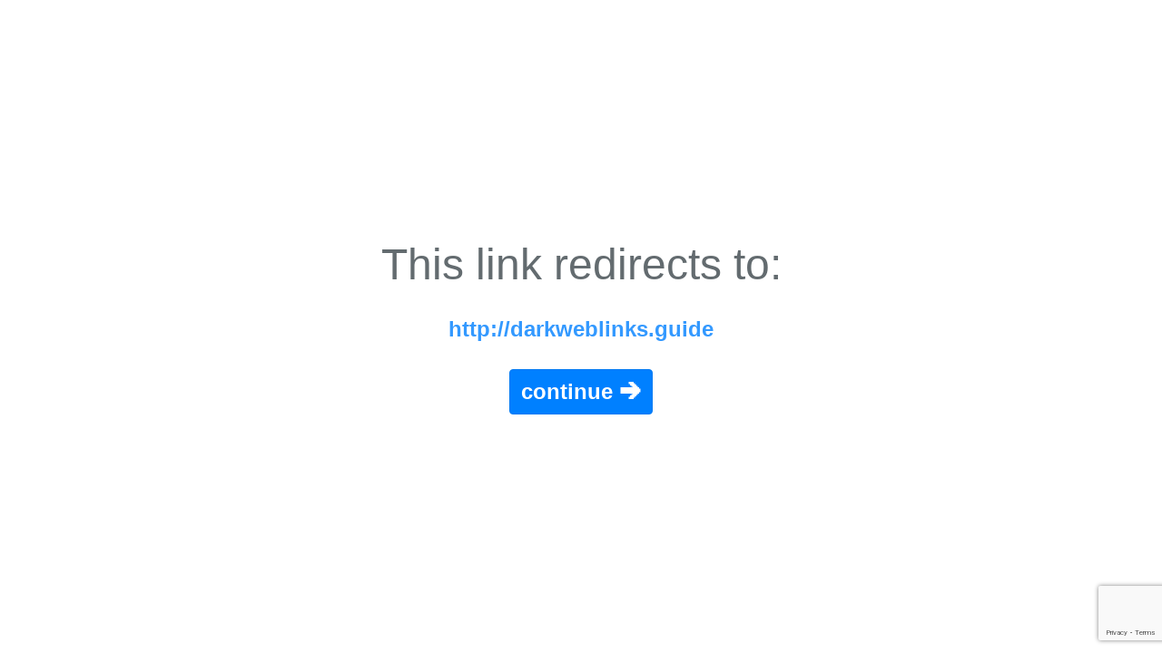

--- FILE ---
content_type: text/html; charset=utf-8
request_url: https://www.google.com/recaptcha/api2/anchor?ar=1&k=6LfA6LAZAAAAAPQn0Th7ZOr0GJtXn2go92t95Kxd&co=aHR0cHM6Ly9hbm9uLnRvOjQ0Mw..&hl=en&v=PoyoqOPhxBO7pBk68S4YbpHZ&size=invisible&anchor-ms=20000&execute-ms=30000&cb=i40vg0v1exv0
body_size: 48664
content:
<!DOCTYPE HTML><html dir="ltr" lang="en"><head><meta http-equiv="Content-Type" content="text/html; charset=UTF-8">
<meta http-equiv="X-UA-Compatible" content="IE=edge">
<title>reCAPTCHA</title>
<style type="text/css">
/* cyrillic-ext */
@font-face {
  font-family: 'Roboto';
  font-style: normal;
  font-weight: 400;
  font-stretch: 100%;
  src: url(//fonts.gstatic.com/s/roboto/v48/KFO7CnqEu92Fr1ME7kSn66aGLdTylUAMa3GUBHMdazTgWw.woff2) format('woff2');
  unicode-range: U+0460-052F, U+1C80-1C8A, U+20B4, U+2DE0-2DFF, U+A640-A69F, U+FE2E-FE2F;
}
/* cyrillic */
@font-face {
  font-family: 'Roboto';
  font-style: normal;
  font-weight: 400;
  font-stretch: 100%;
  src: url(//fonts.gstatic.com/s/roboto/v48/KFO7CnqEu92Fr1ME7kSn66aGLdTylUAMa3iUBHMdazTgWw.woff2) format('woff2');
  unicode-range: U+0301, U+0400-045F, U+0490-0491, U+04B0-04B1, U+2116;
}
/* greek-ext */
@font-face {
  font-family: 'Roboto';
  font-style: normal;
  font-weight: 400;
  font-stretch: 100%;
  src: url(//fonts.gstatic.com/s/roboto/v48/KFO7CnqEu92Fr1ME7kSn66aGLdTylUAMa3CUBHMdazTgWw.woff2) format('woff2');
  unicode-range: U+1F00-1FFF;
}
/* greek */
@font-face {
  font-family: 'Roboto';
  font-style: normal;
  font-weight: 400;
  font-stretch: 100%;
  src: url(//fonts.gstatic.com/s/roboto/v48/KFO7CnqEu92Fr1ME7kSn66aGLdTylUAMa3-UBHMdazTgWw.woff2) format('woff2');
  unicode-range: U+0370-0377, U+037A-037F, U+0384-038A, U+038C, U+038E-03A1, U+03A3-03FF;
}
/* math */
@font-face {
  font-family: 'Roboto';
  font-style: normal;
  font-weight: 400;
  font-stretch: 100%;
  src: url(//fonts.gstatic.com/s/roboto/v48/KFO7CnqEu92Fr1ME7kSn66aGLdTylUAMawCUBHMdazTgWw.woff2) format('woff2');
  unicode-range: U+0302-0303, U+0305, U+0307-0308, U+0310, U+0312, U+0315, U+031A, U+0326-0327, U+032C, U+032F-0330, U+0332-0333, U+0338, U+033A, U+0346, U+034D, U+0391-03A1, U+03A3-03A9, U+03B1-03C9, U+03D1, U+03D5-03D6, U+03F0-03F1, U+03F4-03F5, U+2016-2017, U+2034-2038, U+203C, U+2040, U+2043, U+2047, U+2050, U+2057, U+205F, U+2070-2071, U+2074-208E, U+2090-209C, U+20D0-20DC, U+20E1, U+20E5-20EF, U+2100-2112, U+2114-2115, U+2117-2121, U+2123-214F, U+2190, U+2192, U+2194-21AE, U+21B0-21E5, U+21F1-21F2, U+21F4-2211, U+2213-2214, U+2216-22FF, U+2308-230B, U+2310, U+2319, U+231C-2321, U+2336-237A, U+237C, U+2395, U+239B-23B7, U+23D0, U+23DC-23E1, U+2474-2475, U+25AF, U+25B3, U+25B7, U+25BD, U+25C1, U+25CA, U+25CC, U+25FB, U+266D-266F, U+27C0-27FF, U+2900-2AFF, U+2B0E-2B11, U+2B30-2B4C, U+2BFE, U+3030, U+FF5B, U+FF5D, U+1D400-1D7FF, U+1EE00-1EEFF;
}
/* symbols */
@font-face {
  font-family: 'Roboto';
  font-style: normal;
  font-weight: 400;
  font-stretch: 100%;
  src: url(//fonts.gstatic.com/s/roboto/v48/KFO7CnqEu92Fr1ME7kSn66aGLdTylUAMaxKUBHMdazTgWw.woff2) format('woff2');
  unicode-range: U+0001-000C, U+000E-001F, U+007F-009F, U+20DD-20E0, U+20E2-20E4, U+2150-218F, U+2190, U+2192, U+2194-2199, U+21AF, U+21E6-21F0, U+21F3, U+2218-2219, U+2299, U+22C4-22C6, U+2300-243F, U+2440-244A, U+2460-24FF, U+25A0-27BF, U+2800-28FF, U+2921-2922, U+2981, U+29BF, U+29EB, U+2B00-2BFF, U+4DC0-4DFF, U+FFF9-FFFB, U+10140-1018E, U+10190-1019C, U+101A0, U+101D0-101FD, U+102E0-102FB, U+10E60-10E7E, U+1D2C0-1D2D3, U+1D2E0-1D37F, U+1F000-1F0FF, U+1F100-1F1AD, U+1F1E6-1F1FF, U+1F30D-1F30F, U+1F315, U+1F31C, U+1F31E, U+1F320-1F32C, U+1F336, U+1F378, U+1F37D, U+1F382, U+1F393-1F39F, U+1F3A7-1F3A8, U+1F3AC-1F3AF, U+1F3C2, U+1F3C4-1F3C6, U+1F3CA-1F3CE, U+1F3D4-1F3E0, U+1F3ED, U+1F3F1-1F3F3, U+1F3F5-1F3F7, U+1F408, U+1F415, U+1F41F, U+1F426, U+1F43F, U+1F441-1F442, U+1F444, U+1F446-1F449, U+1F44C-1F44E, U+1F453, U+1F46A, U+1F47D, U+1F4A3, U+1F4B0, U+1F4B3, U+1F4B9, U+1F4BB, U+1F4BF, U+1F4C8-1F4CB, U+1F4D6, U+1F4DA, U+1F4DF, U+1F4E3-1F4E6, U+1F4EA-1F4ED, U+1F4F7, U+1F4F9-1F4FB, U+1F4FD-1F4FE, U+1F503, U+1F507-1F50B, U+1F50D, U+1F512-1F513, U+1F53E-1F54A, U+1F54F-1F5FA, U+1F610, U+1F650-1F67F, U+1F687, U+1F68D, U+1F691, U+1F694, U+1F698, U+1F6AD, U+1F6B2, U+1F6B9-1F6BA, U+1F6BC, U+1F6C6-1F6CF, U+1F6D3-1F6D7, U+1F6E0-1F6EA, U+1F6F0-1F6F3, U+1F6F7-1F6FC, U+1F700-1F7FF, U+1F800-1F80B, U+1F810-1F847, U+1F850-1F859, U+1F860-1F887, U+1F890-1F8AD, U+1F8B0-1F8BB, U+1F8C0-1F8C1, U+1F900-1F90B, U+1F93B, U+1F946, U+1F984, U+1F996, U+1F9E9, U+1FA00-1FA6F, U+1FA70-1FA7C, U+1FA80-1FA89, U+1FA8F-1FAC6, U+1FACE-1FADC, U+1FADF-1FAE9, U+1FAF0-1FAF8, U+1FB00-1FBFF;
}
/* vietnamese */
@font-face {
  font-family: 'Roboto';
  font-style: normal;
  font-weight: 400;
  font-stretch: 100%;
  src: url(//fonts.gstatic.com/s/roboto/v48/KFO7CnqEu92Fr1ME7kSn66aGLdTylUAMa3OUBHMdazTgWw.woff2) format('woff2');
  unicode-range: U+0102-0103, U+0110-0111, U+0128-0129, U+0168-0169, U+01A0-01A1, U+01AF-01B0, U+0300-0301, U+0303-0304, U+0308-0309, U+0323, U+0329, U+1EA0-1EF9, U+20AB;
}
/* latin-ext */
@font-face {
  font-family: 'Roboto';
  font-style: normal;
  font-weight: 400;
  font-stretch: 100%;
  src: url(//fonts.gstatic.com/s/roboto/v48/KFO7CnqEu92Fr1ME7kSn66aGLdTylUAMa3KUBHMdazTgWw.woff2) format('woff2');
  unicode-range: U+0100-02BA, U+02BD-02C5, U+02C7-02CC, U+02CE-02D7, U+02DD-02FF, U+0304, U+0308, U+0329, U+1D00-1DBF, U+1E00-1E9F, U+1EF2-1EFF, U+2020, U+20A0-20AB, U+20AD-20C0, U+2113, U+2C60-2C7F, U+A720-A7FF;
}
/* latin */
@font-face {
  font-family: 'Roboto';
  font-style: normal;
  font-weight: 400;
  font-stretch: 100%;
  src: url(//fonts.gstatic.com/s/roboto/v48/KFO7CnqEu92Fr1ME7kSn66aGLdTylUAMa3yUBHMdazQ.woff2) format('woff2');
  unicode-range: U+0000-00FF, U+0131, U+0152-0153, U+02BB-02BC, U+02C6, U+02DA, U+02DC, U+0304, U+0308, U+0329, U+2000-206F, U+20AC, U+2122, U+2191, U+2193, U+2212, U+2215, U+FEFF, U+FFFD;
}
/* cyrillic-ext */
@font-face {
  font-family: 'Roboto';
  font-style: normal;
  font-weight: 500;
  font-stretch: 100%;
  src: url(//fonts.gstatic.com/s/roboto/v48/KFO7CnqEu92Fr1ME7kSn66aGLdTylUAMa3GUBHMdazTgWw.woff2) format('woff2');
  unicode-range: U+0460-052F, U+1C80-1C8A, U+20B4, U+2DE0-2DFF, U+A640-A69F, U+FE2E-FE2F;
}
/* cyrillic */
@font-face {
  font-family: 'Roboto';
  font-style: normal;
  font-weight: 500;
  font-stretch: 100%;
  src: url(//fonts.gstatic.com/s/roboto/v48/KFO7CnqEu92Fr1ME7kSn66aGLdTylUAMa3iUBHMdazTgWw.woff2) format('woff2');
  unicode-range: U+0301, U+0400-045F, U+0490-0491, U+04B0-04B1, U+2116;
}
/* greek-ext */
@font-face {
  font-family: 'Roboto';
  font-style: normal;
  font-weight: 500;
  font-stretch: 100%;
  src: url(//fonts.gstatic.com/s/roboto/v48/KFO7CnqEu92Fr1ME7kSn66aGLdTylUAMa3CUBHMdazTgWw.woff2) format('woff2');
  unicode-range: U+1F00-1FFF;
}
/* greek */
@font-face {
  font-family: 'Roboto';
  font-style: normal;
  font-weight: 500;
  font-stretch: 100%;
  src: url(//fonts.gstatic.com/s/roboto/v48/KFO7CnqEu92Fr1ME7kSn66aGLdTylUAMa3-UBHMdazTgWw.woff2) format('woff2');
  unicode-range: U+0370-0377, U+037A-037F, U+0384-038A, U+038C, U+038E-03A1, U+03A3-03FF;
}
/* math */
@font-face {
  font-family: 'Roboto';
  font-style: normal;
  font-weight: 500;
  font-stretch: 100%;
  src: url(//fonts.gstatic.com/s/roboto/v48/KFO7CnqEu92Fr1ME7kSn66aGLdTylUAMawCUBHMdazTgWw.woff2) format('woff2');
  unicode-range: U+0302-0303, U+0305, U+0307-0308, U+0310, U+0312, U+0315, U+031A, U+0326-0327, U+032C, U+032F-0330, U+0332-0333, U+0338, U+033A, U+0346, U+034D, U+0391-03A1, U+03A3-03A9, U+03B1-03C9, U+03D1, U+03D5-03D6, U+03F0-03F1, U+03F4-03F5, U+2016-2017, U+2034-2038, U+203C, U+2040, U+2043, U+2047, U+2050, U+2057, U+205F, U+2070-2071, U+2074-208E, U+2090-209C, U+20D0-20DC, U+20E1, U+20E5-20EF, U+2100-2112, U+2114-2115, U+2117-2121, U+2123-214F, U+2190, U+2192, U+2194-21AE, U+21B0-21E5, U+21F1-21F2, U+21F4-2211, U+2213-2214, U+2216-22FF, U+2308-230B, U+2310, U+2319, U+231C-2321, U+2336-237A, U+237C, U+2395, U+239B-23B7, U+23D0, U+23DC-23E1, U+2474-2475, U+25AF, U+25B3, U+25B7, U+25BD, U+25C1, U+25CA, U+25CC, U+25FB, U+266D-266F, U+27C0-27FF, U+2900-2AFF, U+2B0E-2B11, U+2B30-2B4C, U+2BFE, U+3030, U+FF5B, U+FF5D, U+1D400-1D7FF, U+1EE00-1EEFF;
}
/* symbols */
@font-face {
  font-family: 'Roboto';
  font-style: normal;
  font-weight: 500;
  font-stretch: 100%;
  src: url(//fonts.gstatic.com/s/roboto/v48/KFO7CnqEu92Fr1ME7kSn66aGLdTylUAMaxKUBHMdazTgWw.woff2) format('woff2');
  unicode-range: U+0001-000C, U+000E-001F, U+007F-009F, U+20DD-20E0, U+20E2-20E4, U+2150-218F, U+2190, U+2192, U+2194-2199, U+21AF, U+21E6-21F0, U+21F3, U+2218-2219, U+2299, U+22C4-22C6, U+2300-243F, U+2440-244A, U+2460-24FF, U+25A0-27BF, U+2800-28FF, U+2921-2922, U+2981, U+29BF, U+29EB, U+2B00-2BFF, U+4DC0-4DFF, U+FFF9-FFFB, U+10140-1018E, U+10190-1019C, U+101A0, U+101D0-101FD, U+102E0-102FB, U+10E60-10E7E, U+1D2C0-1D2D3, U+1D2E0-1D37F, U+1F000-1F0FF, U+1F100-1F1AD, U+1F1E6-1F1FF, U+1F30D-1F30F, U+1F315, U+1F31C, U+1F31E, U+1F320-1F32C, U+1F336, U+1F378, U+1F37D, U+1F382, U+1F393-1F39F, U+1F3A7-1F3A8, U+1F3AC-1F3AF, U+1F3C2, U+1F3C4-1F3C6, U+1F3CA-1F3CE, U+1F3D4-1F3E0, U+1F3ED, U+1F3F1-1F3F3, U+1F3F5-1F3F7, U+1F408, U+1F415, U+1F41F, U+1F426, U+1F43F, U+1F441-1F442, U+1F444, U+1F446-1F449, U+1F44C-1F44E, U+1F453, U+1F46A, U+1F47D, U+1F4A3, U+1F4B0, U+1F4B3, U+1F4B9, U+1F4BB, U+1F4BF, U+1F4C8-1F4CB, U+1F4D6, U+1F4DA, U+1F4DF, U+1F4E3-1F4E6, U+1F4EA-1F4ED, U+1F4F7, U+1F4F9-1F4FB, U+1F4FD-1F4FE, U+1F503, U+1F507-1F50B, U+1F50D, U+1F512-1F513, U+1F53E-1F54A, U+1F54F-1F5FA, U+1F610, U+1F650-1F67F, U+1F687, U+1F68D, U+1F691, U+1F694, U+1F698, U+1F6AD, U+1F6B2, U+1F6B9-1F6BA, U+1F6BC, U+1F6C6-1F6CF, U+1F6D3-1F6D7, U+1F6E0-1F6EA, U+1F6F0-1F6F3, U+1F6F7-1F6FC, U+1F700-1F7FF, U+1F800-1F80B, U+1F810-1F847, U+1F850-1F859, U+1F860-1F887, U+1F890-1F8AD, U+1F8B0-1F8BB, U+1F8C0-1F8C1, U+1F900-1F90B, U+1F93B, U+1F946, U+1F984, U+1F996, U+1F9E9, U+1FA00-1FA6F, U+1FA70-1FA7C, U+1FA80-1FA89, U+1FA8F-1FAC6, U+1FACE-1FADC, U+1FADF-1FAE9, U+1FAF0-1FAF8, U+1FB00-1FBFF;
}
/* vietnamese */
@font-face {
  font-family: 'Roboto';
  font-style: normal;
  font-weight: 500;
  font-stretch: 100%;
  src: url(//fonts.gstatic.com/s/roboto/v48/KFO7CnqEu92Fr1ME7kSn66aGLdTylUAMa3OUBHMdazTgWw.woff2) format('woff2');
  unicode-range: U+0102-0103, U+0110-0111, U+0128-0129, U+0168-0169, U+01A0-01A1, U+01AF-01B0, U+0300-0301, U+0303-0304, U+0308-0309, U+0323, U+0329, U+1EA0-1EF9, U+20AB;
}
/* latin-ext */
@font-face {
  font-family: 'Roboto';
  font-style: normal;
  font-weight: 500;
  font-stretch: 100%;
  src: url(//fonts.gstatic.com/s/roboto/v48/KFO7CnqEu92Fr1ME7kSn66aGLdTylUAMa3KUBHMdazTgWw.woff2) format('woff2');
  unicode-range: U+0100-02BA, U+02BD-02C5, U+02C7-02CC, U+02CE-02D7, U+02DD-02FF, U+0304, U+0308, U+0329, U+1D00-1DBF, U+1E00-1E9F, U+1EF2-1EFF, U+2020, U+20A0-20AB, U+20AD-20C0, U+2113, U+2C60-2C7F, U+A720-A7FF;
}
/* latin */
@font-face {
  font-family: 'Roboto';
  font-style: normal;
  font-weight: 500;
  font-stretch: 100%;
  src: url(//fonts.gstatic.com/s/roboto/v48/KFO7CnqEu92Fr1ME7kSn66aGLdTylUAMa3yUBHMdazQ.woff2) format('woff2');
  unicode-range: U+0000-00FF, U+0131, U+0152-0153, U+02BB-02BC, U+02C6, U+02DA, U+02DC, U+0304, U+0308, U+0329, U+2000-206F, U+20AC, U+2122, U+2191, U+2193, U+2212, U+2215, U+FEFF, U+FFFD;
}
/* cyrillic-ext */
@font-face {
  font-family: 'Roboto';
  font-style: normal;
  font-weight: 900;
  font-stretch: 100%;
  src: url(//fonts.gstatic.com/s/roboto/v48/KFO7CnqEu92Fr1ME7kSn66aGLdTylUAMa3GUBHMdazTgWw.woff2) format('woff2');
  unicode-range: U+0460-052F, U+1C80-1C8A, U+20B4, U+2DE0-2DFF, U+A640-A69F, U+FE2E-FE2F;
}
/* cyrillic */
@font-face {
  font-family: 'Roboto';
  font-style: normal;
  font-weight: 900;
  font-stretch: 100%;
  src: url(//fonts.gstatic.com/s/roboto/v48/KFO7CnqEu92Fr1ME7kSn66aGLdTylUAMa3iUBHMdazTgWw.woff2) format('woff2');
  unicode-range: U+0301, U+0400-045F, U+0490-0491, U+04B0-04B1, U+2116;
}
/* greek-ext */
@font-face {
  font-family: 'Roboto';
  font-style: normal;
  font-weight: 900;
  font-stretch: 100%;
  src: url(//fonts.gstatic.com/s/roboto/v48/KFO7CnqEu92Fr1ME7kSn66aGLdTylUAMa3CUBHMdazTgWw.woff2) format('woff2');
  unicode-range: U+1F00-1FFF;
}
/* greek */
@font-face {
  font-family: 'Roboto';
  font-style: normal;
  font-weight: 900;
  font-stretch: 100%;
  src: url(//fonts.gstatic.com/s/roboto/v48/KFO7CnqEu92Fr1ME7kSn66aGLdTylUAMa3-UBHMdazTgWw.woff2) format('woff2');
  unicode-range: U+0370-0377, U+037A-037F, U+0384-038A, U+038C, U+038E-03A1, U+03A3-03FF;
}
/* math */
@font-face {
  font-family: 'Roboto';
  font-style: normal;
  font-weight: 900;
  font-stretch: 100%;
  src: url(//fonts.gstatic.com/s/roboto/v48/KFO7CnqEu92Fr1ME7kSn66aGLdTylUAMawCUBHMdazTgWw.woff2) format('woff2');
  unicode-range: U+0302-0303, U+0305, U+0307-0308, U+0310, U+0312, U+0315, U+031A, U+0326-0327, U+032C, U+032F-0330, U+0332-0333, U+0338, U+033A, U+0346, U+034D, U+0391-03A1, U+03A3-03A9, U+03B1-03C9, U+03D1, U+03D5-03D6, U+03F0-03F1, U+03F4-03F5, U+2016-2017, U+2034-2038, U+203C, U+2040, U+2043, U+2047, U+2050, U+2057, U+205F, U+2070-2071, U+2074-208E, U+2090-209C, U+20D0-20DC, U+20E1, U+20E5-20EF, U+2100-2112, U+2114-2115, U+2117-2121, U+2123-214F, U+2190, U+2192, U+2194-21AE, U+21B0-21E5, U+21F1-21F2, U+21F4-2211, U+2213-2214, U+2216-22FF, U+2308-230B, U+2310, U+2319, U+231C-2321, U+2336-237A, U+237C, U+2395, U+239B-23B7, U+23D0, U+23DC-23E1, U+2474-2475, U+25AF, U+25B3, U+25B7, U+25BD, U+25C1, U+25CA, U+25CC, U+25FB, U+266D-266F, U+27C0-27FF, U+2900-2AFF, U+2B0E-2B11, U+2B30-2B4C, U+2BFE, U+3030, U+FF5B, U+FF5D, U+1D400-1D7FF, U+1EE00-1EEFF;
}
/* symbols */
@font-face {
  font-family: 'Roboto';
  font-style: normal;
  font-weight: 900;
  font-stretch: 100%;
  src: url(//fonts.gstatic.com/s/roboto/v48/KFO7CnqEu92Fr1ME7kSn66aGLdTylUAMaxKUBHMdazTgWw.woff2) format('woff2');
  unicode-range: U+0001-000C, U+000E-001F, U+007F-009F, U+20DD-20E0, U+20E2-20E4, U+2150-218F, U+2190, U+2192, U+2194-2199, U+21AF, U+21E6-21F0, U+21F3, U+2218-2219, U+2299, U+22C4-22C6, U+2300-243F, U+2440-244A, U+2460-24FF, U+25A0-27BF, U+2800-28FF, U+2921-2922, U+2981, U+29BF, U+29EB, U+2B00-2BFF, U+4DC0-4DFF, U+FFF9-FFFB, U+10140-1018E, U+10190-1019C, U+101A0, U+101D0-101FD, U+102E0-102FB, U+10E60-10E7E, U+1D2C0-1D2D3, U+1D2E0-1D37F, U+1F000-1F0FF, U+1F100-1F1AD, U+1F1E6-1F1FF, U+1F30D-1F30F, U+1F315, U+1F31C, U+1F31E, U+1F320-1F32C, U+1F336, U+1F378, U+1F37D, U+1F382, U+1F393-1F39F, U+1F3A7-1F3A8, U+1F3AC-1F3AF, U+1F3C2, U+1F3C4-1F3C6, U+1F3CA-1F3CE, U+1F3D4-1F3E0, U+1F3ED, U+1F3F1-1F3F3, U+1F3F5-1F3F7, U+1F408, U+1F415, U+1F41F, U+1F426, U+1F43F, U+1F441-1F442, U+1F444, U+1F446-1F449, U+1F44C-1F44E, U+1F453, U+1F46A, U+1F47D, U+1F4A3, U+1F4B0, U+1F4B3, U+1F4B9, U+1F4BB, U+1F4BF, U+1F4C8-1F4CB, U+1F4D6, U+1F4DA, U+1F4DF, U+1F4E3-1F4E6, U+1F4EA-1F4ED, U+1F4F7, U+1F4F9-1F4FB, U+1F4FD-1F4FE, U+1F503, U+1F507-1F50B, U+1F50D, U+1F512-1F513, U+1F53E-1F54A, U+1F54F-1F5FA, U+1F610, U+1F650-1F67F, U+1F687, U+1F68D, U+1F691, U+1F694, U+1F698, U+1F6AD, U+1F6B2, U+1F6B9-1F6BA, U+1F6BC, U+1F6C6-1F6CF, U+1F6D3-1F6D7, U+1F6E0-1F6EA, U+1F6F0-1F6F3, U+1F6F7-1F6FC, U+1F700-1F7FF, U+1F800-1F80B, U+1F810-1F847, U+1F850-1F859, U+1F860-1F887, U+1F890-1F8AD, U+1F8B0-1F8BB, U+1F8C0-1F8C1, U+1F900-1F90B, U+1F93B, U+1F946, U+1F984, U+1F996, U+1F9E9, U+1FA00-1FA6F, U+1FA70-1FA7C, U+1FA80-1FA89, U+1FA8F-1FAC6, U+1FACE-1FADC, U+1FADF-1FAE9, U+1FAF0-1FAF8, U+1FB00-1FBFF;
}
/* vietnamese */
@font-face {
  font-family: 'Roboto';
  font-style: normal;
  font-weight: 900;
  font-stretch: 100%;
  src: url(//fonts.gstatic.com/s/roboto/v48/KFO7CnqEu92Fr1ME7kSn66aGLdTylUAMa3OUBHMdazTgWw.woff2) format('woff2');
  unicode-range: U+0102-0103, U+0110-0111, U+0128-0129, U+0168-0169, U+01A0-01A1, U+01AF-01B0, U+0300-0301, U+0303-0304, U+0308-0309, U+0323, U+0329, U+1EA0-1EF9, U+20AB;
}
/* latin-ext */
@font-face {
  font-family: 'Roboto';
  font-style: normal;
  font-weight: 900;
  font-stretch: 100%;
  src: url(//fonts.gstatic.com/s/roboto/v48/KFO7CnqEu92Fr1ME7kSn66aGLdTylUAMa3KUBHMdazTgWw.woff2) format('woff2');
  unicode-range: U+0100-02BA, U+02BD-02C5, U+02C7-02CC, U+02CE-02D7, U+02DD-02FF, U+0304, U+0308, U+0329, U+1D00-1DBF, U+1E00-1E9F, U+1EF2-1EFF, U+2020, U+20A0-20AB, U+20AD-20C0, U+2113, U+2C60-2C7F, U+A720-A7FF;
}
/* latin */
@font-face {
  font-family: 'Roboto';
  font-style: normal;
  font-weight: 900;
  font-stretch: 100%;
  src: url(//fonts.gstatic.com/s/roboto/v48/KFO7CnqEu92Fr1ME7kSn66aGLdTylUAMa3yUBHMdazQ.woff2) format('woff2');
  unicode-range: U+0000-00FF, U+0131, U+0152-0153, U+02BB-02BC, U+02C6, U+02DA, U+02DC, U+0304, U+0308, U+0329, U+2000-206F, U+20AC, U+2122, U+2191, U+2193, U+2212, U+2215, U+FEFF, U+FFFD;
}

</style>
<link rel="stylesheet" type="text/css" href="https://www.gstatic.com/recaptcha/releases/PoyoqOPhxBO7pBk68S4YbpHZ/styles__ltr.css">
<script nonce="wSz7pPIaqI3ZDBqYrOen0A" type="text/javascript">window['__recaptcha_api'] = 'https://www.google.com/recaptcha/api2/';</script>
<script type="text/javascript" src="https://www.gstatic.com/recaptcha/releases/PoyoqOPhxBO7pBk68S4YbpHZ/recaptcha__en.js" nonce="wSz7pPIaqI3ZDBqYrOen0A">
      
    </script></head>
<body><div id="rc-anchor-alert" class="rc-anchor-alert"></div>
<input type="hidden" id="recaptcha-token" value="[base64]">
<script type="text/javascript" nonce="wSz7pPIaqI3ZDBqYrOen0A">
      recaptcha.anchor.Main.init("[\x22ainput\x22,[\x22bgdata\x22,\x22\x22,\[base64]/[base64]/UltIKytdPWE6KGE8MjA0OD9SW0grK109YT4+NnwxOTI6KChhJjY0NTEyKT09NTUyOTYmJnErMTxoLmxlbmd0aCYmKGguY2hhckNvZGVBdChxKzEpJjY0NTEyKT09NTYzMjA/[base64]/MjU1OlI/[base64]/[base64]/[base64]/[base64]/[base64]/[base64]/[base64]/[base64]/[base64]/[base64]\x22,\[base64]\\u003d\x22,\x22f0I4woRMflZ3w57DmsO/w6LCvR0xwolWZiMWwrp4w5/CiBhAwptHCMKjwp3CtMO0w6Anw7lBLsObwqbDssKxJcOxwojDl2HDigPCgcOawp/DoBcsPy1owp/DngPDv8KUAwTChDhDw5vDhRjCrAk8w5RZwqfDpsOgwpZXwozCsAHDtsOBwr0yHxkvwrkOEsKPw7zCv1/DnkXCqDTCrsOuw5trwpfDkMKIwovCrTFUZMORwo3DtsKBwowUI0bDsMOhwoEHQcKsw63CrMO9w6nDoMK4w67DjTLDv8KVwoJFw5B/[base64]/CosKww6R7wrJHw6TDhSk/w7MxwoDDgyBUZsOjQ8O1w6PDncO/YgI3wpfDvAZDRClfMw3Di8KrWMKHYjA+VcOTQsKPwp/Dm8OFw4bDp8KbeGXCoMOaQcOhw4XDpMO+dWPDj1giw6fDssKXSQzCn8O0worDv3PCh8OuRcOMTcO4UsKgw5/[base64]/[base64]/w43CqcOmwrZWJCZ1Xn3DsSXCvXzDi8OPw7McZMK5wq7DinEQE13DhHHCnsKUw5LCpwQvw53CrsOsIMOyBW0dw4fCvUkqwqZCYMOmwqHCkCzCgMKOwrxpJsOww7fDiSzDtyTDm8K2BSp9wqUyOXJKbMKAwqwMMx7CgcOAwqYzw4DCncKKBQ4Pwpw9woXDtMKaalF/[base64]/Cr8OwwprClMOfW1hdwoHDrSE2Cl/Ci1HDug8Bw67Coi7CgQ8yV13CkWFKwrXDlsKYw7/DqS8kw7rDkcOQw7jCln4UJ8KLwopNwpFwasKcEV3Cq8KoJ8K9AwHCsMOPwosow4sqJ8KDwovCqT4zwo/DgcOwKTjChxUiw4Vuw6vDo8OXw7oIwpnCnHAgw4Z+w61IaVzCrcOjC8O3GsObHcK+UMK4CGJ4RyBSYWTCjMOaw7zCi3tswppowqPDqMO/[base64]/DlMKRGcKFQMKowqxcwovCvjAwwqcdcn3Dn00rw60SMDrCmMOubB1eaHTDoMOIdAzCujzDrRhydBxwworDn1vDr0d/wojCiT4Ywp0mwr0eOcOCw7dPNmHDkcKow6J4LCA9HsOmw4XDjEkzPAPDrBjChsOQwoFGwqPDrg/Cm8KRQMOCwqrCmcOUw7xbw4luw5DDgsOdwqVpwptywo7CgMOMJMOAScKMVRE1DsO8w7fCm8O7GMKQw6vCoHLDq8KnTCPDvMOYKCBYwpVOecO7asORLcOyFsKJwr7Csw5PwrYjw4QCwrIhw6fCtcKJwpnDsHfDmGfDojdRf8OkM8OFwoVBw4XDhizDlMO/[base64]/RsOKw5DDqGJYw4xYDH3DmsKbV0x9Y3ohw4nCmMOtBhzDnRkgwoAGw5bDjsObR8KBc8OHw6EEwrEQNMK4wq/Cg8KZRQjDiHHDmh4OwoLDnztYPcOkSD56BVBSwq/[base64]/CssKKOh84w5pdHWrDm1zChl8iT8OvMgrCsVfCtcKKw47Cq8KjZzU7wrLDucO/[base64]/DocOwO8K4RcKeb8OCwopGwoTCscO3IMO8w4NAPMOUR3vDtiQfwqrCnsOfw5suw7XCr8K8wooKS8KfQ8OUC8OnUMKqOz/[base64]/JcOdcMOkwoJQwp19wrDDhcKlEMOXwq9gNgokUcKZwr1RIyASZBYVwqjDp8OqTMKBZMKdTTnDjQnDpsKdE8KJakhzw6nCq8O7b8OzwrILH8KlO2DCqMOIw7HCsUfCgmtrw5/CrcKNw6kGOQ5uI8KXfkrCtAfDh35AwrHDpcORw7rDhR7DpxZXFRtqRMOSwpANIMKcwr59wqYOP8KvwqnClcO5wos5wpLCugATVUjCs8O3wp9XCMO/w6nDksKKw7LCgUkqwqZgThFhH20yw4IpwpFTwoUBMMKKLcO7w77DjURFY8Orw4vDl8OfHnRPw4/[base64]/Din3CtQsUw73CuMK+AcKFwoEww6RlwpLCt8O5e8OLAm7CvMKbw6DDmS7CgU7Dk8K0wpdMAMODR30QU8KTPcK4U8KQNxR9F8Kmw5p3MFLClMKve8OIw6kjwooUVlV8w7hFwpHCisKPf8KSwrsnw7/DpcKCwpDDk0N5R8KJwrHDs3/Cn8OHw5Q3wq5bwqzCv8Otw4vCgjBmw45hwr5Sw4TCgirDnHxCZ1RCU8Knwr4IZ8OCwq7DiifDhcODw6pVTMK/TiPCg8O3XSQMElwfwodrw4ZYR0TCvsOxdkjDnMK4AmA4wp1VA8Ojw6TCqALDmgjCjxXCsMKewo/CsMK4V8KScz7Dgkhtw611RsOFw7Ivw5QFIsOSJz/CrsKXesKLwqDDhsKsZBweV8KTwoLDuEFKwrPCskfCgsOSPMOlFQ7CmkXDuyDDsMOlBGPDtCgOwotxLxVUYcO4w61/R8KGw6TCuEvCqW7Ds8K3w5TDpjR/w7vDvB89EcOhwq/[base64]/wqLDsEDCqSghSG3DnikoLsKcw7zCvhPCt8K5OybCnA5VGEpaZsKRQGXCmsOGwq5wwpoEwrhPIsKGw6bDq8KqwobDh0fCoG8/LMK2FMO8CzvCqcOYZXYtYcOjVU5RGDvDpcOTwrfDpFrDk8KFw7cnw58cwqYjwog6SG/ChMOEZsKFEcO+D8KfQ8Kmwp56w4JBaGMAQRJsw5vDi1nDrWVdwrzClMO2cwEmOxfDnsKGPxI+H8KhLh3Ci8K7HUAjw6NywpXCscOuVVfCqwjDgcKQwoTCpsKnJTXCglfCq0PDicOlPHLDnx0bChfCsHYww5fDv8ONey3DuhoEw5zCi8KKw4/Cl8K7IlJ0dgU8GcKHwppbFsKpBnhFwqF4w4TCsW/DrsKLw4dZZ2J5w51lw6wfw4fDsTrCicOGw404wqwPw77DkG1DGlPDmiPCnE91PyszUcKrwqZqTsOSwp3CrsKwE8Kmw7/Ch8OwUzVKHQ/DqcOPw61XRTnDvAEYfj4KPsOqE2bCr8KRw7oCYD1eRSPDi8KPKcK2PMKjwpDDicO+KkbDtT/DmQcJw4nDjsKYX0vCuCYqTEjDuiIPw4clIcOnKx/[base64]/DgcOTV8OHFVPCqcO3YWpQBR4HJw7ChzpsFCdINMKZw7XDqcKSO8OSWMKTK8KRQmsRf38mw5PDncOXY3I/woLCoEPCuMOHw4PCq0fCvUA+w69JwqgAMsKvwp7DkiwowoTDvFXCncKdM8Kww7QlNcKwVSg/BcKuw79Rw6vDiQnDuMOMw53Dl8KSwqUTw5zDgUnDsMKgBMK0w4vClMONwonConbCgmRkcEfCpCosw4onw77CpSvDrcK+w4nDqQoAMcKyw6LDtMKrDMOXw6Mfw7PDm8OWw6jDrcOSwoXCrcOLKEd4YhI/wqxnEsOhc8KWAFYBWAVWwoHDgMO+wrIgwqnDtgIcw4Qpwq3Cpg3Ciw55wrzDnADCnMKCUSxFTgXCscKvLsOGw7RmRcKswpTDojzCscOtXMOmGjPCkRJfwo3CkhnCvwB1YcKOwqfDnxPCmMOLesKcUi8JVMKyw6gzNwTDn3nCtmxiZ8KcG8Opwr/DmA7Dj8OweTvDlQjCg344YsOcwovCnxzDmx3CiVfDskDDvmTCqTREHH/[base64]/[base64]/VcOoccO3T8OHAsK+wrc1RcO6Ti5Hw7TDihEzw61iw5vDvx3DkMOpdcOQEmbCtcKpw6LDpzEHwo4BPDofw6wHTcK2M8OBw5I2AAF/wqBjOBzCg15hbcOqZx4qdsK0w4zCsCdmbMK/[base64]/[base64]/DiQMswpNpw6PClsKIMcKgLsO/PxV9wrRtUcOHA3AEwrnDgRTDs35BwpR8LhzDnMKdJ01FGRfDlcOxw4R5E8KxwovDmsOOw4zDkRYCW2PCisKlwoXDh0M9w5zDiMORwrYRwqnDs8K5wrLCjcKzUDE0wqTCk17DpUk3wqXCh8OEwqk9M8Odw694IsKcwo86NcOBwpDCt8KiMsOYBMKvw6/[base64]/[base64]/Dn8OMXwpYw640e8OIEcOowqXDqsOOJWU4w4YHwoU/[base64]/[base64]/DtVfCu8OrwqDDkRRrw6zCmcKpJydzwroEw6QaJjTDsV9ZFcKHwqRuwr/[base64]/DmgohA8OmwpXCkjsdwoRdwr7DrFJmw6psFX5Qa8K6w49Vw79iwqsEAVx3w48jwppkZDgracOAwq7DgkZqwp1OWzhPYm/DvsKqw7xxO8OdMcOuAsOROcOhwpLChy8rwonCnsKPaMKGw69PAsOLXwNhN05Jw7lXwr9aI8OuKlnCqwE1NcO/wpfDpMOQw7k5OlnChMOfCRFGbcKNw6fDrcK5w4/CncOkwqnDt8OOw4jColBwM8KKwpctYyELw6XDhSHDosOfw6fDgcOlS8Oqwo/Cs8Khw5zCtgFgwpp3cMOKwotVwqJYwoTDqcO/GhXColfCnXVZwpQRCsO+wqzDusKiV8OTw5bCtsKww5VKVAXDjsKlw4XCiMKPPFPDvlAuwoPCuy9/w57CjCDDpVFdSAdNTsOxY0JaXxHDhmDCu8KlwqjCscKJGknCo0/Cuwg7UCrCr8Ovw7ZZw4pAwr5owo1rbgfCqnPDkcOBQMOQJ8K0WAcpwp/CuWwKw4bCsXvCocOeV8OtYh7CrMOYwrHDjcKVw58Ow4rCh8OPwr7CuHp+wrdqP0XDjMKRw7nCrsKQaQ8nOiIFwqQnZMKowrRsIsKDwrjDiMKhwozDnsKXwoZ5w5rCosKkwrpswrRbwqzCsA4RcsKyYkFiwrnDoMOMw69kw6BGw7bDjW4NX8KJScOSP2ARFHxefS4aZw/DshHDkwrDucKMw6cuwpnDj8OOXW5AUglZwo0oJ8K+wrbCrsOcw6UqOcKgwqsodMKbw5swVsKsYWLClMKnLmLCtMO0aUk4FcKYw7FUV1pvP2fDjMOIalBXcDTCvhIUw7/CmlZTw7LCvUHDsgABwpjCh8KgQgXDhcOXZsKYw7VeTMOIwoJSw5RqwqbCgMObwqooQy7Dn8KEKHsZwq/[base64]/[base64]/wqXDoMKSwpzCiFJDW8K1wp7Cni4xw5TDrcKSBcOow5bDh8O/VEkUworCqWBSwoTCqMKyJyoGWsKgUxTDv8KDwozDijpKK8KtDmDCpMKEQgIebMOTS0xPw4PCiWQ3w5hBNl3DqMKowrTDk8Kfw6bDn8ONKcOIw5PCnMKVT8O3w53DhcKEwrfDjXQVEcOqwqXDk8Ouwp4FPztWbsOww4/[base64]/dGTDvlNFAT/[base64]/DjMKUC3LDp8KmAWXDhm7DrC7DgjAuesO/IcKYSMO5w4h6w7s3woPDhcKzwoHCtTDChcOFwqURw7HDoHjDgnRtJAw+OArCh8OHwqwnA8K7wqxGwq0VwqgWd8KRw4PCt8OFSQJeDcOPwrBfw77CgQBmMMOnaknCgsK9EMKLZMO/wpASwpNpdsO0YMKhSMOpw6nDsMKDw7HDmMO0Cz/CrMOuwrsuwpnCkn1Aw6ZCwpPDuUIiwrnCjzlhwprDucOOLCQYRcKNw4JGaGDDsXfCgcKewr8mw43DpmTDosKJw70weBs5wpcuw47CvsKaVMKOwrHDrMKZw5E0w5/[base64]/DvcOrFMONw6UrWyHCoCXCpcOHwrfCusODw7bDlmDClcKhw7wiRMO5PMKdaVlMwq5Aw4RGe0YxIMOtcwHCpy3CgMO/ZCbCrxfCiG8ULcKtwqfDnsKHw59Lw5QQw5BDbsOuVcKTecKLwqcRV8KDwrAqNzTCu8K8ZcKUwqvCvsO/MsKNfDDCnVtGw641SzPCpiA7KMKgwoTDuG/DuCJ6CcOZf2DCqgbCs8OGUsOOwoPDtlMhHsOKNMKFwq8UwpXDlC7DpxcXw6rDvcKYesOrBsOJw7Row59GWsOEF2wCwoAkFFrDsMOpw5pKHcKuwrLDpxgfN8OzwrDCo8Ogw6LDlQoHC8K6IcK9woZmF3UTw6M9wrvDt8KowrETRiLChA/ClsKGw49QwoJzwr7DqA5IBsOvRDB0woHDpQ/Do8OJw4FnwpTCn8O2BW9eSMOCwq7CvMKZLcOYw5lDw7k2wp1lCsOzw4nCosKIw47DmMOAwoY2EsODGkrCoTRNwpE2wr1KL8OEBHZ5ACjCvMKVbggRQ2khwoMrwrrCigHCqlQ5wqQFI8Oya8O0w4FyTcOGGGwZwprCuMKmdsOgw7/DpVsHLcKiw6nDmcOScCPCpcO8ZMOjwrvDi8K6YsKHXMOYwr/[base64]/w7nCvsKnwoUveMKKw4zDqx8Qw63CkMO8dC3DgCUXD3/ClHDDtMOTwqpWBBDDs0PDgMOowqECwq3Dsn7DrCEDwo7ChQzCn8OQMVk+PknCpCPCncOWwqPCssKVT3vCqTPDqsO/ScOsw6XCkgZAw6k+J8KuTRFoV8OOw5IkwonDrVtZZMKlPQtaw6vDjcK6w4HDk8KUwpjDp8KAw74zHsKWwolqwprChsOXGU0tw4fDn8OZwo/CusKgWcKvw5EQJHI8w5wbwoh7DExGw4AKD8OQwqUhLD/CtQQ4aWHCmsODw6rDncOsw55vbUHClCfCnRHDusOtAQHCnwrCucKLw5lmwpfDnMKWdsKHwqwzOy1gwq/Ds8KKYBRFAcOHWcOZOELCi8O0wpp8OsOQMxwsw4TCgsOcTsKAw5zCuGXCj1woSAAuYUzDusOFwozClGMhbMKlMcOgw63DsMO7dsOzwqYrDMKSwpVkw51bw6vClMKmFcOgwpXDqsKZPcOvw7HDr8O3w5/Dv23DtC5lw7QVdcKCwpjCrsKyYcK+w4HDmMOHJwAcw77Ds8KXK8K1YsKHw7ZQFMOFJMKtwopYb8KWcghzwqDCisO9KjlcDcKNwrrCpx1YTW/[base64]/Cg2TDn8OqYMKTwpbDkcKxWznCrB7Do8K4U8Kvwr7CpDl+w57CosKlw7p1MsOUB2vCksOnaU1Swp3CsVwXGsOowp8GPcKyw55Zw4oOw5ADwqEve8Kgw6LCp8OLwrTDnsKGIU3Ds23DvkzCnQ55wq7CpTE/[base64]/CpWMOw5nCoE1rw6VRKkXCmU/DosOxEcOmXBcjXsOMY8OhKBDCtT/CmcOUSC7CqMKdw7vDuS0WRcOra8Oyw4smeMOaw5HCtRIzw6XCg8OBPSTCrRPCv8OQw4zDkQLDgHIhV8OLOQrDlDrCmsKPw4QYQcKuaRcSQMKhw4vCtzXDo8KAKMOhw6rDlcKnwr8kGBvCslvDsn9Dwr1rwrzDo8O9w4HCv8KrwovDhA56H8K/YWJ3ZlTDkWsgwq3DtUzDsUfChcO/wppRw4QFK8KLesOHHcK9w7dpRA7Du8KCw7B/dcOVWBjChcKWwqXDj8OpVAvCnTsOS8Kqw6bCgVvCvnLCnAjDtsKNLMODw6h2O8OtUw8YE8OXw57Dn8K9wrJif37DnMOLw5PCs3/Drh/DqH8HJcOYZcOzwoDCnsOqw4LDuDPDmsK2acKHEG/DlcKbwrtXbkTDvDvDtcOXQiVswoRxw4pNw6tsw6DCpsOSWMOHw6zDscO3Sk8xw6UGw5cjQcOsAElFwphtwq3CmMOhIzZIdsKQwqrCg8OfwoXCigg9W8OcLcObBSQwV2XCjWsUw7fCr8OTwoDCn8KAw6LDqMKrwrcTwq3DtzIGw7w6GhB3GsKnwo/DuH/Cn1nCoHJ4w7LCpMKMB1bCrHl8eXLDq3/[base64]/w6XCiMKEw5DCncKnw5HClsOlwqzDth9CDXMMUcO9wosqYCvCpj7DqnHCrsK1TsO7w7omZcOyPMKbfcKBTV5pKsKJLXR0LTjDhiPDph5TKMKlw4zDjMOyw6Q2LGnDqHImwrTDhD/CsnJxwq7DssKqE2vDg2zCosOaDGjClFvCo8OuLMO/dcKwwpfDgMKuwpc9wqjCk8KOLgbCgWPChSPCsRBFw4vDkBNWQldUHMOxYsKfw6PDkMK8BMOOwrEQBsO0wp/DpsOVw4HDvsKWwpXCiB3DnxbCkG9bIRbDsT/CnwLCjMORMMKGUWcNCW/[base64]/[base64]/[base64]/DuMOCwovChVl0wrQzF8Kyw7ZMA8OaHVTDqHLCgywgHcKbKkzDvMKrwqfDvi7Dvz/ClcK0S3NkwofCnz3CpX/[base64]/[base64]/DtMK1SnAOaMK1w5lBw4/CmX0ywpDDiMOOwpvDh8K+wqrCmMOoJcKHwq8YwoMjwoV2w4vCjA4Ew6TCpQzDn07DnikKbcKHwqIZw4cwD8Oewq/DlcKYUBbCgyAuaQHCs8OYKcOnwpnDljnCuVQ8QMKMw5VLw7FSEQo3w43DjMKMR8O4asKzw4ZRwpHDoW3DosO4Jg7DlSnChsOaw71BEz/Dm018woItw403KGzDh8Oyw5RLdXfDmsKDTy7DkGApwr/CnBLCsFHDgjs1wqXDpTvDgwEtBl43w4XCrAzDhcK2dy81WMKUDwXCl8OPw5TCtWvCh8KYAG8Kw4gVwqp3DXXDuCfDssKWw50Pw4DDl0zDjjcjw6PDngdYS1ccwoEywr7Di8K2w5ksw5kaeMO/dHoTDgxQS3DCtMKzwqcgwow8wqnDqcOqMsKjUMKeBkXCjUTDgMOeTCYXEmRgw5pVEGDDk8KXB8KwwrHCuWXCk8KBwrrDiMKtwpbDuQLCvMK3dHTDicOewobDqsKlwqnDrMOPPyHCuFzDssOZw6PCscOfGsKcw7LDtRwKAx4Wa8OjcVJcGMO4A8OEAUZ1wrnCtsO/YsKtBUQ6wq/[base64]/DoWt8DGd8w6FowpI1wp7Dk3l3ETRCC2vCm8KmwoZzDiMSDsKRwpzCv2bCqsOOJHfCuDZEPGRiwpjCsFJpwrY4YGnCvcO5woXDs0rCoB3CiQUew6LDlsK1w7ETw5dESWTCrcO8w7PDu8K6ZcOeGsO/wpAXwos9URzCkcKBwpPCpAYsU07DqcO4VcKiw5pvwoHCqBNBAsOzLMKSaUPCnGkvEmDDognDocO/wr4ra8K3B8Kgw499AMKRC8Ogw63ClUPCjMK3w4gGYMO3ZQsqKsOHw4zClcOGw6zCu3NXw4xlwr7CnUgQNRRRwpLCmT/[base64]/wqzCpsOdwq7CsBHCnWxgJGEMJ3F8wrvDjzYYZiLCpStqwqLCncKhw5tqScK8wpzDvAJyM8KYAm7ClD/CuR0WwqfDisO9ADZWwprDuT/Ck8KOJMKVw5RKw6YNw4teYcORGsO/w43DjMK/BR5aw5XDg8Krw6scb8OXw77CkADCpsOXw6UNw7/Dg8KRwqrCnsO7w6bDtsKOw6Rdw7jDsMOnSEYyXMK4wqPDqsOVw5cJGzQzwrxbdELCuDXDrsO9w77ClsKAWcKNTQvDq1UswqUrw7Z9wrTCjCLDm8OeYTTDr1nDoMKiwqrDlRnDiRjCr8O3wqAbFw/CrGZjwp1sw4pXw5RpK8OVAiNVw6DCgcKMwr7CjiPClw3CoWbClmbCtBl+BcOTAlcTNMKDwrjDlnc7w6rDuxPDpcKRDcKkIUbDtMKew4nCkR7DpBcIw5PCkwEvTWxOwqFNTMOwGcKywrLCn2PCs1fCtMKMc8K/[base64]/[base64]/[base64]/[base64]/Cth8aN8ORwpY9w4tWwrDDkyHDgQYESMO1w6Qmw60Yw6gTYcO0VRPDmMKpw7kabMKpNMKcdB/[base64]/DhhHDsMKEwpzDtsKow4NAPXJgw5HCpsOgQcK7w6ZswoHCnMOVw7fDm8KnPsOUw5rCtH5+w6RZBFAPw7QNBsOfVzgOw7UTwqDDrTk/w4HCr8KyNRcuYR/DngfCh8Ozw6zDjMOwwpZtXhRqwqXCpTzChsKJRDoiwoPCm8KQw64eKFIYw4nDr2PCqcK7wr4+RsKJYsKBwpvDhW3Co8OdwqkDwqRkHMKtw6RNa8OKwobCscKxwp7Dq1/DmsKZwrRAwoZiwrpFV8Orw4FywpfCtBJjAU7DtsOZw5k+Ph4ew53DgiHDgMKJw6EGw4bDqivDvglNcWvDpArDm3oCb3PDng/[base64]/[base64]/ChgzChBwPBgYEwpxww4rDksOFw68OUMKpa08hY8KVJsKSBcKIwrxOwq9RWcOXCGhVwrvCusKawofCuAt8Y0/CrQVBLsKPSGnCsVfDoyHCm8KzeMOfwo/CgsOMf8OmdULDlMOTwrp7w4srZsOhwp3DtTrCqsKFbQFLw5E6wr3Ci0PDnSbCvjpfwr5JG0jCiMOLwoHDgMKUZ8OjwqDDpQzDrB4rSwjCjjgzZ255wp7Ck8O0dsK9w7ogw5/CgGTClMOpR2TCg8OxwojDmGQOw5Jnwq3CoDDDhsOpwqdawrssFF3DhhPCmMKJw4gPw5TCgsOawqvCisKEAzA5wp/[base64]/wpF8wpbCsXhbJX7Do1BUUsO8w7/Cq8KEw6wLAcOAK8OfbcKow7nCoR59ccOfw47DgWTDusOMEH0ww77DnC4ZR8OnXUDCs8KOw446wo94wqrDhhpow4LDlMOBw4HDlm5BwoDDiMOYJmZzwoTCu8KfZsKbwpF3XE16w5c/wr7DjX0ywojCgXNuezjCqC7CtivDp8KpDcOrwr8QWCDChz/Crg/[base64]/CmFNNw6fChcK/w4FFcU08JMOlFEvCsMOwwoTDi3xPW8OtU2bDulVCw4fCtMKiaDjDg1dAw6rCuFnChQx1BE/ChDUDHB8hGMKmw4nCgxbDu8KLZk8mwr9HwrHDpGkIBcOYHQXDtDITw5jCnVReZ8Oyw5zDmw5ucXHCm8KhUj0VdlrDokIKw7plw4JqIVBkw4R6EsO4KMO8MXFCU34Rw7DCocKgd0vCuwMARXfCqF8/[base64]/[base64]/Dzt8w6tVCC0hw559w54vU0VpwqTDh8K4w5zCvMK8wpJDGsOAwp/CgMKVHkPDsh3CpMOuGMOGWMOMw7LDr8KuYVwBbFXDiHF/[base64]/J8KqAcKww6PCmMKww71pC2hqw43DscO1w7bDqsKhw6YMP8KSccOxw7d/[base64]/fsO5BEfChcKuZU7Dj8KJCcKTBwfCpiPCpMOkwqjCgcKzUCtpw6ECwp5VAHNkF8O4DMKywonCk8ObCUvDmcKQwpBcwr9qw7hXwrDDqsKKXsO1wpnDpGPDgTTCpMKSDsO9NSoTwrPDnMK/woLDlh18w6rDu8Kvw7IpPcOXN8ONPcO3AAdXWcOlw4jDkmY6SsKccFcaAy/DiXHCqMKvNH0wwr7CuVYnw6FcKXDDtX1Hw4rDqD7CkgtiQh0Ww5LCt2pSe8Oew60iwoXDoTwlw6PDnw93YcO8XsKfEsORBMOCcUPDhjZnw7XCuD7DpSNNGMKXw5EPw4/Cv8O/[base64]/CrSTCqXTDrMOpV8KTwo3DtcOpw6fDuMOPw7LDtW48JcOAV0LDrRwZw5zCq391w4t7G3zCtw3DmFbCi8OBd8OsL8ObQsOYawFRLkwuw7BfE8KfwqHCilM1w5ksw7zDgcOWSsOHw5lJw53Dtj/CvCI8Jw7DgUvCgC8Rwqxhw7R0amTCqMOQw73CosKzw6Uqw5jDusO0w6RqwrsgHMOkD8OeCMK+LsOew6jCqMOEw7/CkMKRZm5lLiZ2woTDhMKSJ2zDk2Y0AcOVK8OZw4PDsMOTFMO/B8KVwpTDv8KBwrHDkcOyeCIVw6AVwr4ZAMKLDsK9UsKVw55sEsKbOWXCmgvDkMOzwrkkeX7Cmi/[base64]/Cu14gw5/Djj0twqllw6dsBGvCkcOof8OzwpNywqXDr8O/w5jCim/[base64]/DvE3DuMOKw7s3wrbDv8Khwrkrw4Y5wqDCvzjDqsKOa3HCgBvCllcPwo/DoMKEw79/ecOnw5PCplUXw5HCg8KlwpIiw4zCs2hLN8OSRjnDn8KMOsOTw5lmw7U2ElvDi8KGZxPCgHpuwogMQ8OPwonDmCbDicKHwoRVw7HDkz0xw5sJw7vDvB3Dom/Dv8K1w6HDvDLDosKYwobCqsKcwrkYw6zDoh5OTFcWwqlTJsKBYcK3EMKTwr9gVhbCpHPDrDDDs8KTMWzDqsKlwr/CqiIZw6vCiMOrGi3ChXtJWsKNZx7DlHUYBmR8K8O8fXg5SlLDpEjDtHrDmsKvw7jDqsO4ScOoD1nDl8O3amxeMMKJw7ZMRRDDu0kfPMKaw6PDlcOkS8OVw5rCtWPDusOyw70/worDognDrcOcw6J5wpgDwqvDlMK1OsKuw4RiwqfDjUvDpRx5wpfChzzCvTXDgsOmDsO6QMOYKkc1wphiwoUmwpTDnRNjTQoDwoxjd8KHLE1ZwoTChT9fBTfCn8KzZcKuwrkbw5PChMOlb8Obw77DmMK8WSLDl8KkccOsw7rDkHJtwpA2wo/DvcKwZgsGwoTDpB5Uw5rDhRPCiGM8U0/CocKRw6vDrzZdw43Di8KUKWRaw6LDsjQWwrPCu1Mjw7/CnMK+W8K0w6J3w7oocsOkOC/[base64]/Dl1vCmcKqCzjDol/[base64]/B3/CtWfCuzDDucO6w6vCkg8kK17Ct0M0w47Cl8K5Y2J3FU7DsEoWdMKqwo/CtEXCsjLCkMOTwq/CvR/CpE3CvMOGwoDDscKSacOgwrwyCVofUUHCpUXCnE55w5HDqMOiRQN8PMObwo/[base64]/[base64]/[base64]/CgMK9w7MFwpLDrcO8ZExDRMOccSrCiDPDgcKPOB0MLFfCqcKSCSQkciEHw583w5nDk2bDq8OQWsKjfkPDqMKaBgvDrsObBxofw4bCnEfDj8ONw6zDs8KtwpNqw7PDisOQYF/DkU/[base64]/Cn8Khwr3DuMKgwr41w7FwwocmTmjDhiXDrcKpd2Y/wodTRcOkd8KDwqJmfcKkwpFyw4JAAko6w4l+w5ljXsKFKSfCrW7CvxlVwr/[base64]/Cu8K7wq/Cp8KBbB/CrnfCrcOtVsK2wrtqX2p5XyHCvhlkwp/DkSkiesOIw4/CpcOUS3g6wrwtw5zDiwrDizQiwq8fXsKaExFlw5fDj1/Ciz5zc3rChjNsXcKcLcOZwpnDgEoTwqVyWMOlw6rDhsOnC8Ksw6nDocKnw6l1w6AiVsKzwpfDtsKfOTpoecOZSMOkJcOxwpZUWm1fwqRhwooyTHsgbi/CqV1rLcOYcl9XJWAEw5FGPsKuw77CncOMDD4Pw7VrB8K/BsO4woAkTn3Ch3BzXcKmYnfDm8OZDcOrwqwAJ8K2w6XDvj4Sw5Mdw6RETsKFJCjCrsKcA8KEw6DDkMKTwr8+bTzCvG3CrWgywrISwqHDl8KMfx7CoMOtARbDhcO/X8O7QQ3CvlpHw5kQw63DvgQUSsKKODhzwoMDU8OfworDpnLDjWfDlATClcKRwqrDjsKceMOUcUcZw69xdkBLfMOlbHvCo8KZFMKPw48AE2PDpWU9G17Dh8Kvw4khV8KjTBJZw6IMwrJRwow3w7nDjEXCs8KkejEyccKDSsO6eMOHbRdEw7/[base64]/LloaD8K2d8O1w7IHw59/[base64]\\u003d\\u003d\x22],null,[\x22conf\x22,null,\x226LfA6LAZAAAAAPQn0Th7ZOr0GJtXn2go92t95Kxd\x22,0,null,null,null,1,[21,125,63,73,95,87,41,43,42,83,102,105,109,121],[1017145,449],0,null,null,null,null,0,null,0,null,700,1,null,0,\x22CvYBEg8I8ajhFRgAOgZUOU5CNWISDwjmjuIVGAA6BlFCb29IYxIPCPeI5jcYADoGb2lsZURkEg8I8M3jFRgBOgZmSVZJaGISDwjiyqA3GAE6BmdMTkNIYxIPCN6/tzcYADoGZWF6dTZkEg8I2NKBMhgAOgZBcTc3dmYSDgi45ZQyGAE6BVFCT0QwEg8I0tuVNxgAOgZmZmFXQWUSDwiV2JQyGAA6BlBxNjBuZBIPCMXziDcYADoGYVhvaWFjEg8IjcqGMhgBOgZPd040dGYSDgiK/Yg3GAA6BU1mSUk0GhkIAxIVHRTwl+M3Dv++pQYZxJ0JGZzijAIZ\x22,0,1,null,null,1,null,0,0,null,null,null,0],\x22https://anon.to:443\x22,null,[3,1,1],null,null,null,1,3600,[\x22https://www.google.com/intl/en/policies/privacy/\x22,\x22https://www.google.com/intl/en/policies/terms/\x22],\x22IbtUpCtvak9rq99BknOk/+kRZoJJaP06HlkbtOeyO84\\u003d\x22,1,0,null,1,1768519854901,0,0,[142],null,[28,22,25,153,226],\x22RC-8y0GplEJC4yOFA\x22,null,null,null,null,null,\x220dAFcWeA4z-idrleP-P9mn53JKSocx71g2vazcif_9UnMqFf4XUcyFxe8HvIJHEvICluwNyqUDLb6Zx4bpMCXQ8SYO7Htg2QVujQ\x22,1768602654699]");
    </script></body></html>